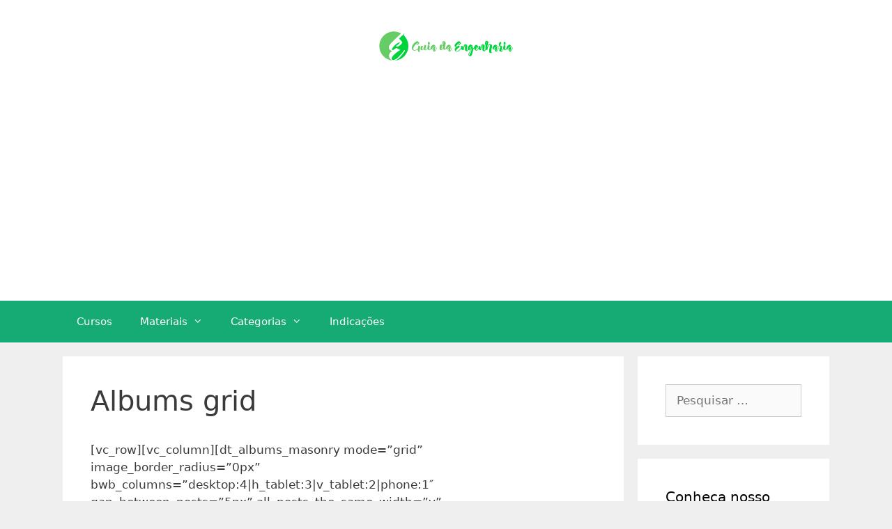

--- FILE ---
content_type: text/html; charset=utf-8
request_url: https://www.google.com/recaptcha/api2/aframe
body_size: 268
content:
<!DOCTYPE HTML><html><head><meta http-equiv="content-type" content="text/html; charset=UTF-8"></head><body><script nonce="GzeLM-A4VBuyqKMlllId9w">/** Anti-fraud and anti-abuse applications only. See google.com/recaptcha */ try{var clients={'sodar':'https://pagead2.googlesyndication.com/pagead/sodar?'};window.addEventListener("message",function(a){try{if(a.source===window.parent){var b=JSON.parse(a.data);var c=clients[b['id']];if(c){var d=document.createElement('img');d.src=c+b['params']+'&rc='+(localStorage.getItem("rc::a")?sessionStorage.getItem("rc::b"):"");window.document.body.appendChild(d);sessionStorage.setItem("rc::e",parseInt(sessionStorage.getItem("rc::e")||0)+1);localStorage.setItem("rc::h",'1769425815036');}}}catch(b){}});window.parent.postMessage("_grecaptcha_ready", "*");}catch(b){}</script></body></html>

--- FILE ---
content_type: image/svg+xml
request_url: https://www.guiadaengenharia.com/wp-content/uploads/2017/12/Logomarca-Guia-da-Engenharia.svg
body_size: 4022
content:
<?xml version="1.0" encoding="UTF-8" standalone="no"?>
<svg
   xmlns:dc="http://purl.org/dc/elements/1.1/"
   xmlns:cc="http://creativecommons.org/ns#"
   xmlns:rdf="http://www.w3.org/1999/02/22-rdf-syntax-ns#"
   xmlns:svg="http://www.w3.org/2000/svg"
   xmlns="http://www.w3.org/2000/svg"
   viewBox="0 0 481.25 125"
   height="125"
   width="481.25"
   xml:space="preserve"
   version="1.1"
   id="svg2"><metadata
     id="metadata8"><rdf:RDF><cc:Work
         rdf:about=""><dc:format>image/svg+xml</dc:format><dc:type
           rdf:resource="http://purl.org/dc/dcmitype/StillImage" /></cc:Work></rdf:RDF></metadata><defs
     id="defs6"><clipPath
       id="clipPath16"
       clipPathUnits="userSpaceOnUse"><path
         id="path18"
         d="M 0,100 385,100 385,0 0,0 0,100 Z" /></clipPath></defs><g
     transform="matrix(1.25,0,0,-1.25,0,125)"
     id="g10"><g
       id="g12"><g
         clip-path="url(#clipPath16)"
         id="g14"><g
           transform="translate(36.5903,16.8706)"
           id="g20"><path
             id="path22"
             style="fill:#66cc66;fill-opacity:1;fill-rule:nonzero;stroke:none"
             d="m 0,0 c -1.27,2.017 -1.791,3.956 -1.791,5.897 0,5.154 3.882,9.781 8.289,13.44 -4.108,1.269 -8.664,3.879 -8.664,9.33 0,1.942 0.22,3.454 1.345,5.591 1.127,2.136 7.755,10.159 16.044,17.792 8.29,7.634 12.492,11.24 16.47,15.763 -0.033,0.016 -0.08,0.023 -0.109,0.039 -5.822,3.282 -12.545,5.156 -19.706,5.156 -22.194,0 -40.186,-17.992 -40.186,-40.187 0,-20.791 15.792,-37.895 36.034,-39.973 C 5.042,-6.092 2.435,-3.854 0,0" /></g><g
           transform="translate(71.7651,60.9482)"
           id="g24"><path
             id="path26"
             style="fill:#00d43b;fill-opacity:1;fill-rule:nonzero;stroke:none"
             d="m 0,0 c -0.077,-5.003 -9.486,-12.784 -14.338,-12.784 -1.197,0 -2.467,0.452 -3.66,1.422 2.463,1.717 6.161,3.281 12.658,11.57 -6.945,-2.315 -14.301,-6.257 -21.322,-16.263 -0.895,-1.345 -1.942,-3.195 -1.942,-4.538 0,-0.898 1.047,-1.612 2.39,-2.135 5.079,3.659 9.934,6.115 9.934,6.115 l 11.2,-5.504 c 0,0 -4.556,-1.308 -15.532,-10.793 -6.274,-5.452 -8.812,-10.196 -8.812,-13.182 0,-2.316 1.567,-3.66 4.183,-3.66 3.509,0 8.812,2.391 14.485,7.991 9.559,9.408 15.684,18.968 15.684,18.968 0.073,0.224 0.299,0.298 0.522,0.298 0.821,0 2.241,-1.27 2.241,-2.015 0,-0.074 -0.074,-0.15 -0.074,-0.224 -4.912,-5.774 -15.951,-22.793 -27.047,-26.52 20.379,1.945 36.321,19.109 36.321,39.997 0,10.81 -4.267,20.625 -11.213,27.848 -0.555,0.579 -0.517,0.568 -1.109,1.114 -0.757,0.698 0.824,5.047 1.903,6.61 L -9.005,9.194" /></g><g
           transform="translate(116.4106,50.4819)"
           id="g28"><path
             id="path30"
             style="fill:#66cc66;fill-opacity:1;fill-rule:nonzero;stroke:none"
             d="m 0,0 c 0.42,0 1.12,-0.175 1.925,-0.385 1.19,-0.35 3.045,-1.505 3.045,-1.645 0,0.28 -2.24,-9.416 -2.24,-12.322 0,-2.905 1.575,-3.885 1.505,-3.885 -0.105,0 -1.785,0.35 -4.445,2.135 -1.26,0.84 -1.575,3.081 -1.575,5.636 -4.271,-2.205 -8.296,-2.94 -9.171,-2.94 -3.886,0 -7.421,1.995 -7.421,7.595 0,6.336 5.706,15.262 14.946,18.692 0.14,-0.035 0.281,-0.035 0.386,-0.035 0.245,0 0.35,0.071 0.42,0.071 -0.036,0 3.115,-2.416 5.075,-4.866 C 2.415,5.846 -2.135,2.17 -4.585,2.17 c -0.596,0 -1.191,0.21 -1.786,0.63 1.19,0.77 3.641,1.926 6.826,5.636 -4.06,-1.26 -9.521,-4.201 -13.092,-10.851 -1.014,-1.891 -1.574,-4.061 -1.574,-5.811 0,-2.1 0.804,-3.71 2.73,-3.71 3.29,0 7.14,2.03 9.835,3.675 0.386,4.026 1.296,8.016 1.331,8.156 C -0.315,-0.035 -0.21,0 0,0" /></g><g
           transform="translate(141.7842,46.3164)"
           id="g32"><path
             id="path34"
             style="fill:#66cc66;fill-opacity:1;fill-rule:nonzero;stroke:none"
             d="M 0,0 C 0.035,0.105 0,0.14 -0.105,0 L 0,0 Z m -18.412,2.345 c 2.38,3.22 6.091,0.385 5.671,0 -1.401,-1.295 -4.376,-11.971 -1.086,-8.646 2.556,2.346 4.026,8.786 5.216,13.092 C -7.666,6.616 -3.255,6.056 -4.271,3.01 -6.196,-2.835 -6.581,-7.421 -5.496,-6.791 -3.291,-7.456 -0.21,-0.91 0,0 c 0.21,-0.035 0.805,-0.21 0.945,-1.225 0.14,-1.19 -3.745,-7.351 -7.141,-7.281 -3.115,-0.07 -5.04,1.961 -3.605,7.106 -1.155,-2.135 -2.275,-8.051 -6.196,-6.966 -1.89,0.63 -3.43,1.645 -3.745,3.291 -0.245,2.555 0.42,5.6 1.33,7.42" /></g><g
           transform="translate(143.7773,61.3682)"
           id="g36"><path
             id="path38"
             style="fill:#66cc66;fill-opacity:1;fill-rule:nonzero;stroke:none"
             d="m 0,0 c 1.4,0 3.15,-0.455 3.78,-2.38 0.525,-1.4 0.105,-5.706 -1.295,-5.706 -1.4,0 -3.605,1.26 -3.955,2.66 C -1.855,-4.025 -1.4,0 0,0 m -1.925,-8.331 c 0.77,0.42 3.85,-1.295 4.305,-1.575 2.415,-1.54 -0.49,-7.981 -0.49,-11.271 0.07,-0.49 0.98,-0.631 1.96,0.35 3.01,2.905 3.36,6.86 3.36,6.86 0,0 0.911,0 0.946,-1.225 0.034,-1.19 -2.171,-9.941 -6.931,-7.665 -1.855,0.7 -3.57,2.205 -3.815,4.025 -0.316,4.34 1.75,8.856 0.665,10.501" /></g><g
           transform="translate(160.7178,47.4365)"
           id="g40"><path
             id="path42"
             style="fill:#66cc66;fill-opacity:1;fill-rule:nonzero;stroke:none"
             d="M 0,0 C 0.49,0.105 0.91,0.315 1.505,0.7 2.52,1.4 1.89,1.82 1.47,1.995 0.14,1.505 -1.68,0.735 -1.575,0.595 L 0,0 Z m -7.036,-5.496 c 0.63,-0.629 4.586,1.716 4.936,5.916 -1.785,-0.595 -5.251,-5.18 -4.936,-5.916 m 4.481,0.036 C -2.8,-5.601 -4.55,-7.315 -6.686,-7.351 c -1.505,0.911 -2.415,1.435 -3.36,2.346 -0.805,1.05 -0.7,8.155 7.701,11.341 C -0.91,5.811 3.01,3.255 3.291,1.4 3.5,0.455 2.555,-0.28 1.575,-0.735 1.925,-0.98 2.205,-1.295 2.31,-1.61 2.415,-2.03 0.245,-10.711 0.14,-11.621 c 0.35,-1.295 5.74,9.836 6.021,9.836 0.315,0 0.77,-0.455 0.77,-0.735 -0.35,-0.84 -4.936,-11.446 -6.651,-10.781 -6.126,1.26 -3.43,4.62 -2.835,7.841" /></g><g
           transform="translate(184.9019,53.1421)"
           id="g44"><path
             id="path46"
             style="fill:#66cc66;fill-opacity:1;fill-rule:nonzero;stroke:none"
             d="M 0,0 C 0.315,3.605 0.665,7.351 0.805,9.241 -0.7,8.226 -1.26,1.96 0,0 m -0.63,-4.48 c -3.36,7.246 -4.935,-9.241 -3.71,-8.051 1.19,-0.315 4.06,7.176 3.71,8.051 m 8.646,-2.556 c 0.35,0.14 1.085,0.14 1.05,-0.56 -0.105,-1.61 -1.855,-5.845 -4.411,-6.091 -2.905,-0.279 -5.075,1.541 -5.67,3.886 -0.315,-1.54 -2.555,-5.39 -4.936,-5.25 -1.645,0.105 -3.675,1.12 -4.165,4.97 -0.385,3.22 0.735,12.497 5.145,10.676 2.696,-1.12 4.096,-3.185 4.621,-3.78 0.105,0.49 0.035,0.7 0.14,1.26 -3.465,4.095 -2.555,12.881 1.015,12.356 L 0.84,10.466 C 2.135,10.151 5.775,8.156 6.161,7.351 8.156,3.22 2.17,-12.216 4.76,-12.041 c 0.665,0.035 2.381,2.8 3.256,5.005" /></g><g
           transform="translate(203.0312,47.4365)"
           id="g48"><path
             id="path50"
             style="fill:#66cc66;fill-opacity:1;fill-rule:nonzero;stroke:none"
             d="M 0,0 C 0.49,0.105 0.91,0.315 1.505,0.7 2.52,1.4 1.89,1.82 1.47,1.995 0.14,1.505 -1.68,0.735 -1.575,0.595 L 0,0 Z m -7.036,-5.496 c 0.63,-0.629 4.586,1.716 4.936,5.916 -1.785,-0.595 -5.251,-5.18 -4.936,-5.916 m 4.481,0.036 C -2.8,-5.601 -4.55,-7.315 -6.686,-7.351 c -1.505,0.911 -2.415,1.435 -3.36,2.346 -0.805,1.05 -0.7,8.155 7.701,11.341 C -0.91,5.811 3.01,3.255 3.291,1.4 3.5,0.455 2.555,-0.28 1.575,-0.735 1.925,-0.98 2.205,-1.295 2.31,-1.61 2.415,-2.03 0.245,-10.711 0.14,-11.621 c 0.35,-1.295 5.74,9.836 6.021,9.836 0.315,0 0.77,-0.455 0.77,-0.735 -0.35,-0.84 -4.936,-11.446 -6.651,-10.781 -6.126,1.26 -3.43,4.62 -2.835,7.841" /></g><g
           transform="translate(231.4858,47.5068)"
           id="g52"><path
             id="path54"
             style="fill:#00d43b;fill-opacity:1;fill-rule:nonzero;stroke:none"
             d="M 0,0 0.035,-0.035 0,0 Z M -4.096,3.745 0,0 -0.105,0 c -0.49,0 -2.135,-0.49 -7.281,-4.936 -2.94,-2.555 -4.13,-4.655 -4.13,-6.055 0,-1.086 0.735,-1.716 1.96,-1.716 1.645,0 4.13,1.121 6.79,3.746 4.481,4.41 7.351,8.891 7.351,8.891 0.035,0.105 0.141,0.14 0.246,0.14 0.384,0 1.049,-0.595 1.049,-0.945 0,-0.035 -0.034,-0.07 -0.034,-0.105 -2.591,-3.045 -8.822,-12.777 -14.632,-12.777 -1.89,0 -3.745,1.05 -5.425,3.711 -0.596,0.945 -0.841,1.855 -0.841,2.765 0,2.415 1.821,4.586 3.885,6.301 -1.924,0.595 -4.06,1.82 -4.06,4.375 0,0.91 0.21,1.855 0.63,2.626 l -0.035,0.069 c 1.296,1.995 5.461,7.316 11.306,9.731 0.14,-0.034 0.245,-0.034 0.35,-0.034 0.246,0 0.351,0.069 0.421,0.069 -0.105,0 3.185,-2.59 4.83,-5.075 C 2.24,8.436 -2.17,4.62 -4.446,4.62 c -0.56,0 -1.155,0.21 -1.715,0.665 1.155,0.805 3.501,1.996 6.546,5.881 -3.256,-1.085 -7.316,-3.395 -10.606,-8.086 -0.42,-0.63 -0.91,-1.505 -0.91,-2.135 0,-0.42 0.49,-0.77 1.12,-1.015 2.38,1.715 4.656,2.765 4.656,2.835 -0.071,0.07 1.259,0.98 1.259,0.98" /></g><g
           transform="translate(239.604,48.2417)"
           id="g56"><path
             id="path58"
             style="fill:#00d43b;fill-opacity:1;fill-rule:nonzero;stroke:none"
             d="m 0,0 c 0.455,-2.555 -0.7,-5.951 0,-7.246 0.28,4.971 3.01,13.267 5.565,14.142 0.771,0.315 4.936,-2.17 5.426,-2.451 2.555,-1.54 -1.365,-11.831 -0.98,-15.121 2.906,-2.031 5.181,9.521 5.321,9.451 0,0 0.91,0 1.05,-1.225 0.14,-1.19 -2.765,-12.462 -6.651,-10.571 -1.785,0.7 -3.885,2.205 -4.271,4.025 C 4.971,-6.23 5.671,1.96 5.881,4.061 4.271,2.45 1.085,-7.876 1.995,-9.731 c -0.56,-0.42 -5.25,0.245 -6.3,2.03 -1.611,2.906 -0.421,6.476 -1.086,9.661 C -4.585,2.52 -0.21,1.05 0,0" /></g><g
           transform="translate(263.7891,47.9966)"
           id="g60"><path
             id="path62"
             style="fill:#00d43b;fill-opacity:1;fill-rule:nonzero;stroke:none"
             d="M 0,0 C 0.42,0.105 0.805,0.315 1.4,0.7 2.311,1.4 1.61,1.82 1.085,1.995 -0.175,1.505 -1.82,0.735 -1.61,0.595 L 0,0 Z m -6.931,-8.191 c 0.806,-0.63 5.216,4.411 4.726,8.611 -1.61,-0.595 -5.146,-7.876 -4.726,-8.611 m 6.091,-1.75 c -3.57,-3.99 -8.821,-11.901 -6.651,-13.722 1.645,1.156 6.021,10.257 6.651,13.722 m 0.28,2.03 c 0.175,1.505 0.245,3.151 0.175,4.796 -0.385,-3.151 -3.745,-7.176 -6.091,-6.966 -1.785,0.49 -3.57,0.945 -4.305,2.206 C -11.551,-7.141 -11.236,3.15 -3.5,6.336 -1.925,5.811 2.38,3.255 3.081,1.4 3.396,0.455 2.555,-0.28 1.68,-0.735 2.135,-0.98 2.416,-1.295 2.59,-1.61 c 0.42,-1.225 0.56,-2.8 0.77,-4.201 2.906,3.641 3.081,5.006 3.466,5.426 0.21,0.175 0.7,-0.805 0.735,-1.155 0.035,-0.77 -0.665,-2.485 -3.92,-5.846 0.244,-5.25 -4.061,-17.502 -5.951,-19.147 -15.822,1.19 -0.315,16.382 1.75,18.622" /></g><g
           transform="translate(279.7134,48.5215)"
           id="g64"><path
             id="path66"
             style="fill:#00d43b;fill-opacity:1;fill-rule:nonzero;stroke:none"
             d="M 0,0 C -1.785,0.945 -4.095,-3.465 -4.726,-5.39 -3.57,-4.935 0,-0.735 0,0 m -9.241,-6.021 c -1.33,3.956 1.19,10.222 5.881,10.432 6.615,-3.151 7.175,-6.021 -1.471,-11.657 -0.105,-1.435 0.421,-2.59 1.786,-2.66 2.66,-0.175 6.791,8.576 7.735,8.751 0.176,0.035 0.736,-0.56 0.491,-1.19 0.069,0.245 -4.306,-8.401 -7.666,-9.101 -3.536,-0.735 -5.916,2.8 -6.756,5.425" /></g><g
           transform="translate(287.6929,48.2417)"
           id="g68"><path
             id="path70"
             style="fill:#00d43b;fill-opacity:1;fill-rule:nonzero;stroke:none"
             d="m 0,0 c 0.455,-2.555 -0.7,-5.951 0,-7.246 0.28,4.971 3.01,13.267 5.565,14.142 0.771,0.315 4.936,-2.17 5.426,-2.451 2.555,-1.54 -1.365,-11.831 -0.98,-15.121 2.906,-2.031 5.181,9.521 5.321,9.451 0,0 0.91,0 1.05,-1.225 0.14,-1.19 -2.765,-12.462 -6.651,-10.571 -1.785,0.7 -3.885,2.205 -4.271,4.025 C 4.971,-6.23 5.671,1.96 5.881,4.061 4.271,2.45 1.085,-7.876 1.995,-9.731 c -0.56,-0.42 -5.25,0.245 -6.3,2.03 -1.611,2.906 -0.421,6.476 -1.086,9.661 C -4.585,2.52 -0.21,1.05 0,0" /></g><g
           transform="translate(302.3218,53.6675)"
           id="g72"><path
             id="path74"
             style="fill:#00d43b;fill-opacity:1;fill-rule:nonzero;stroke:none"
             d="M 0,0 C 0.7,3.64 1.61,7.036 2.065,8.926 -0.98,7.386 -0.455,3.5 0,0 m 4.936,-14.282 c -0.49,-0.385 -4.131,-0.91 -4.831,0.56 -1.295,2.626 -1.19,7.246 -0.455,11.726 -1.855,2.031 -3.5,12.392 2.871,12.392 0.734,0 3.535,-1.47 3.745,-1.61 2.94,-1.681 -2.835,-13.127 -2.38,-15.577 0.91,1.89 4.62,9.346 7.105,8.926 1.47,-0.245 5.741,-2.03 6.266,-3.5 1.576,-4.516 -5.601,-20.548 0.315,-20.758 0,0 -2.31,-2.835 -6.51,-0.384 -4.971,2.87 2.8,21.492 0.419,22.682 C 9.766,2.94 3.886,-10.781 4.936,-14.282" /></g><g
           transform="translate(331.6523,47.4365)"
           id="g76"><path
             id="path78"
             style="fill:#00d43b;fill-opacity:1;fill-rule:nonzero;stroke:none"
             d="M 0,0 C 0.49,0.105 0.91,0.315 1.506,0.7 2.52,1.4 1.891,1.82 1.471,1.995 0.141,1.505 -1.68,0.735 -1.575,0.595 L 0,0 Z M -7.035,-5.496 C -6.406,-6.125 -2.45,-3.78 -2.1,0.42 -3.885,-0.175 -7.351,-4.76 -7.035,-5.496 m 4.48,0.036 c -0.246,-0.141 -1.996,-1.855 -4.131,-1.891 -1.505,0.911 -2.416,1.435 -3.36,2.346 -0.805,1.05 -0.7,8.155 7.7,11.341 C -0.91,5.811 3.01,3.255 3.291,1.4 3.5,0.455 2.555,-0.28 1.575,-0.735 c 0.351,-0.245 0.63,-0.56 0.736,-0.875 0.104,-0.42 -2.066,-9.101 -2.17,-10.011 0.349,-1.295 5.74,9.836 6.019,9.836 0.316,0 0.771,-0.455 0.771,-0.735 -0.351,-0.84 -4.936,-11.446 -6.652,-10.781 -6.125,1.26 -3.429,4.62 -2.834,7.841" /></g><g
           transform="translate(352.3359,45.9316)"
           id="g80"><path
             id="path82"
             style="fill:#00d43b;fill-opacity:1;fill-rule:nonzero;stroke:none"
             d="m 0,0 c -0.244,-2.24 -3.255,-12.111 -6.545,-11.832 -2.101,0.176 -5.216,0.911 -5.846,2.766 -0.666,1.75 3.221,10.501 2.661,12.006 -0.106,0.315 -1.331,0.98 -1.541,1.225 -0.84,-0.595 -1.89,-2.205 -2.345,-3.255 -0.245,-0.07 -0.7,0.875 -0.84,1.4 0.28,2.205 1.085,2.205 1.61,2.66 l -0.035,0.105 c -2.66,2.066 0.561,8.821 1.715,10.362 1.016,-0.456 3.395,-0.526 3.711,-1.436 1.05,-2.87 -2.205,-5.985 -2.976,-8.261 1.855,-0.735 6.511,-2.275 5.951,-3.92 -1.015,-2.975 -3.255,-12.741 -1.331,-12.041 1.331,0.49 3.886,8.086 4.832,10.641 l 0.069,0 C -0.49,1.015 -0.104,0.42 0,0" /></g><g
           transform="translate(353.3145,61.3682)"
           id="g84"><path
             id="path86"
             style="fill:#00d43b;fill-opacity:1;fill-rule:nonzero;stroke:none"
             d="m 0,0 c 1.4,0 3.15,-0.455 3.781,-2.38 0.525,-1.4 0.105,-5.706 -1.296,-5.706 -1.399,0 -3.604,1.26 -3.955,2.66 C -1.855,-4.025 -1.4,0 0,0 m -1.925,-8.331 c 0.771,0.42 3.851,-1.295 4.306,-1.575 2.415,-1.54 -0.49,-7.981 -0.49,-11.271 0.07,-0.49 0.98,-0.631 1.96,0.35 3.01,2.905 3.36,6.86 3.36,6.86 0,0 0.91,0 0.945,-1.225 0.035,-1.19 -2.17,-9.941 -6.93,-7.665 -1.856,0.7 -3.572,2.205 -3.816,4.025 -0.314,4.34 1.75,8.856 0.665,10.501" /></g><g
           transform="translate(370.2559,47.4365)"
           id="g88"><path
             id="path90"
             style="fill:#00d43b;fill-opacity:1;fill-rule:nonzero;stroke:none"
             d="M 0,0 C 0.49,0.105 0.91,0.315 1.504,0.7 2.52,1.4 1.89,1.82 1.47,1.995 0.14,1.505 -1.681,0.735 -1.576,0.595 L 0,0 Z m -7.036,-5.496 c 0.63,-0.629 4.585,1.716 4.935,5.916 -1.785,-0.595 -5.251,-5.18 -4.935,-5.916 m 4.48,0.036 c -0.245,-0.141 -1.995,-1.855 -4.13,-1.891 -1.505,0.911 -2.416,1.435 -3.361,2.346 -0.805,1.05 -0.699,8.155 7.701,11.341 C -0.91,5.811 3.01,3.255 3.29,1.4 3.5,0.455 2.555,-0.28 1.574,-0.735 1.925,-0.98 2.205,-1.295 2.31,-1.61 2.414,-2.03 0.244,-10.711 0.14,-11.621 c 0.35,-1.295 5.74,9.836 6.02,9.836 0.315,0 0.77,-0.455 0.77,-0.735 -0.35,-0.84 -4.936,-11.446 -6.651,-10.781 -6.125,1.26 -3.429,4.62 -2.835,7.841" /></g></g></g></g></svg>